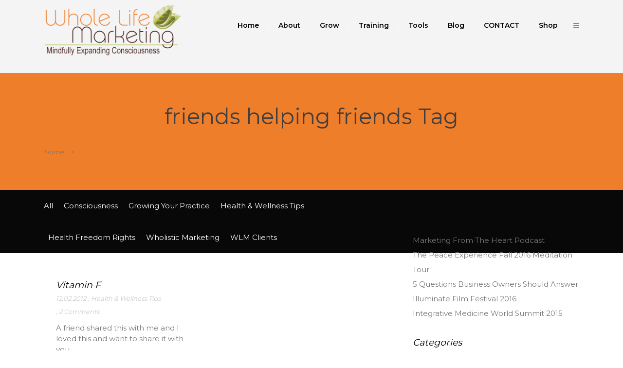

--- FILE ---
content_type: text/html; charset=UTF-8
request_url: https://wholelifemarketing.com/tag/friends-helping-friends/
body_size: 12062
content:
<!DOCTYPE html>
<html lang="en-US">
<head>
	<meta charset="UTF-8" />
		<meta name=viewport content="width=device-width,initial-scale=1,user-scalable=no">
		

    
            
            
	<link rel="profile" href="https://gmpg.org/xfn/11" />
	<link rel="pingback" href="https://wholelifemarketing.com/xmlrpc.php" />
	<link rel="shortcut icon" type="image/x-icon" href="https://wholeli1.nextmp.net/wp-content/uploads/2015/08/favicon-32x32.png">
	<link rel="apple-touch-icon" href="https://wholeli1.nextmp.net/wp-content/uploads/2015/08/favicon-32x32.png"/>
	<!--[if gte IE 9]>
		<style type="text/css">
			.gradient {
				 filter: none;
			}
		</style>
	<![endif]-->

	<link href='https://fonts.googleapis.com/css?family=Raleway:300,400,500|Montserrat:200,300,400,600,700,800|Montserrat:200,300,400,600,700,800|Montserrat:200,300,400,600,700,800|Montserrat:200,300,400,600,700,800|Montserrat:200,300,400,600,700,800|Montserrat:200,300,400,600,700,800|Montserrat:200,300,400,600,700,800|Montserrat:200,300,400,600,700,800|Montserrat:200,300,400,600,700,800|Montserrat:200,300,400,600,700,800|Montserrat:200,300,400,600,700,800|Lato:200,300,400,500,600,700,800|Open+Sans:200,300,400,500,600,700,800|Open+Sans:200,300,400,500,600,700,800|Lato:200,300,400,500,600,700,800|Open+Sans:200,300,400,500,600,700,800|Open+Sans:200,300,400,500,600,700,800|Lato:200,300,400,500,600,700,800|Open+Sans:200,300,400,500,600,700,800|Open+Sans:200,300,400,500,600,700,800|Lato:200,300,400,500,600,700,800|Open+Sans:200,300,400,500,600,700,800|Open+Sans:200,300,400,500,600,700,800&subset=latin,latin-ext' rel='stylesheet' type='text/css'>
<meta name='robots' content='noindex, follow' />
<meta name="dlm-version" content="5.0.14">
	<!-- This site is optimized with the Yoast SEO plugin v21.8.1 - https://yoast.com/wordpress/plugins/seo/ -->
	<title>friends helping friends Archives - Whole Life Marketing</title>
	<meta property="og:locale" content="en_US" />
	<meta property="og:type" content="article" />
	<meta property="og:title" content="friends helping friends Archives - Whole Life Marketing" />
	<meta property="og:url" content="https://wholelifemarketing.com/tag/friends-helping-friends/" />
	<meta property="og:site_name" content="Whole Life Marketing" />
	<meta name="twitter:card" content="summary_large_image" />
	<meta name="twitter:site" content="@jennrdickens" />
	<script type="application/ld+json" class="yoast-schema-graph">{"@context":"https://schema.org","@graph":[{"@type":"CollectionPage","@id":"https://wholelifemarketing.com/tag/friends-helping-friends/","url":"https://wholelifemarketing.com/tag/friends-helping-friends/","name":"friends helping friends Archives - Whole Life Marketing","isPartOf":{"@id":"https://wholelifemarketing.com/#website"},"breadcrumb":{"@id":"https://wholelifemarketing.com/tag/friends-helping-friends/#breadcrumb"},"inLanguage":"en-US"},{"@type":"BreadcrumbList","@id":"https://wholelifemarketing.com/tag/friends-helping-friends/#breadcrumb","itemListElement":[{"@type":"ListItem","position":1,"name":"Home","item":"https://wholelifemarketing.com/"},{"@type":"ListItem","position":2,"name":"friends helping friends"}]},{"@type":"WebSite","@id":"https://wholelifemarketing.com/#website","url":"https://wholelifemarketing.com/","name":"Whole Life Marketing","description":"Health and Transformation Marketing","potentialAction":[{"@type":"SearchAction","target":{"@type":"EntryPoint","urlTemplate":"https://wholelifemarketing.com/?s={search_term_string}"},"query-input":"required name=search_term_string"}],"inLanguage":"en-US"}]}</script>
	<!-- / Yoast SEO plugin. -->


<link rel='dns-prefetch' href='//maps.googleapis.com' />
<link rel='dns-prefetch' href='//fonts.googleapis.com' />
<link rel="alternate" type="application/rss+xml" title="Whole Life Marketing &raquo; Feed" href="https://wholelifemarketing.com/feed/" />
<link rel="alternate" type="application/rss+xml" title="Whole Life Marketing &raquo; Comments Feed" href="https://wholelifemarketing.com/comments/feed/" />
<link rel="alternate" type="application/rss+xml" title="Whole Life Marketing &raquo; friends helping friends Tag Feed" href="https://wholelifemarketing.com/tag/friends-helping-friends/feed/" />
		<!-- This site uses the Google Analytics by MonsterInsights plugin v8.18 - Using Analytics tracking - https://www.monsterinsights.com/ -->
		<!-- Note: MonsterInsights is not currently configured on this site. The site owner needs to authenticate with Google Analytics in the MonsterInsights settings panel. -->
					<!-- No tracking code set -->
				<!-- / Google Analytics by MonsterInsights -->
		<script type="text/javascript">
window._wpemojiSettings = {"baseUrl":"https:\/\/s.w.org\/images\/core\/emoji\/14.0.0\/72x72\/","ext":".png","svgUrl":"https:\/\/s.w.org\/images\/core\/emoji\/14.0.0\/svg\/","svgExt":".svg","source":{"concatemoji":"https:\/\/wholelifemarketing.com\/wp-includes\/js\/wp-emoji-release.min.js?ver=efefd407b275d0acdc8a9d814916853f"}};
/*! This file is auto-generated */
!function(e,a,t){var n,r,o,i=a.createElement("canvas"),p=i.getContext&&i.getContext("2d");function s(e,t){p.clearRect(0,0,i.width,i.height),p.fillText(e,0,0);e=i.toDataURL();return p.clearRect(0,0,i.width,i.height),p.fillText(t,0,0),e===i.toDataURL()}function c(e){var t=a.createElement("script");t.src=e,t.defer=t.type="text/javascript",a.getElementsByTagName("head")[0].appendChild(t)}for(o=Array("flag","emoji"),t.supports={everything:!0,everythingExceptFlag:!0},r=0;r<o.length;r++)t.supports[o[r]]=function(e){if(p&&p.fillText)switch(p.textBaseline="top",p.font="600 32px Arial",e){case"flag":return s("\ud83c\udff3\ufe0f\u200d\u26a7\ufe0f","\ud83c\udff3\ufe0f\u200b\u26a7\ufe0f")?!1:!s("\ud83c\uddfa\ud83c\uddf3","\ud83c\uddfa\u200b\ud83c\uddf3")&&!s("\ud83c\udff4\udb40\udc67\udb40\udc62\udb40\udc65\udb40\udc6e\udb40\udc67\udb40\udc7f","\ud83c\udff4\u200b\udb40\udc67\u200b\udb40\udc62\u200b\udb40\udc65\u200b\udb40\udc6e\u200b\udb40\udc67\u200b\udb40\udc7f");case"emoji":return!s("\ud83e\udef1\ud83c\udffb\u200d\ud83e\udef2\ud83c\udfff","\ud83e\udef1\ud83c\udffb\u200b\ud83e\udef2\ud83c\udfff")}return!1}(o[r]),t.supports.everything=t.supports.everything&&t.supports[o[r]],"flag"!==o[r]&&(t.supports.everythingExceptFlag=t.supports.everythingExceptFlag&&t.supports[o[r]]);t.supports.everythingExceptFlag=t.supports.everythingExceptFlag&&!t.supports.flag,t.DOMReady=!1,t.readyCallback=function(){t.DOMReady=!0},t.supports.everything||(n=function(){t.readyCallback()},a.addEventListener?(a.addEventListener("DOMContentLoaded",n,!1),e.addEventListener("load",n,!1)):(e.attachEvent("onload",n),a.attachEvent("onreadystatechange",function(){"complete"===a.readyState&&t.readyCallback()})),(e=t.source||{}).concatemoji?c(e.concatemoji):e.wpemoji&&e.twemoji&&(c(e.twemoji),c(e.wpemoji)))}(window,document,window._wpemojiSettings);
</script>
<style type="text/css">
img.wp-smiley,
img.emoji {
	display: inline !important;
	border: none !important;
	box-shadow: none !important;
	height: 1em !important;
	width: 1em !important;
	margin: 0 0.07em !important;
	vertical-align: -0.1em !important;
	background: none !important;
	padding: 0 !important;
}
</style>
	<link rel='stylesheet' id='wp-block-library-css' href='https://wholelifemarketing.com/wp-includes/css/dist/block-library/style.min.css?ver=efefd407b275d0acdc8a9d814916853f' type='text/css' media='all' />
<link rel='stylesheet' id='classic-theme-styles-css' href='https://wholelifemarketing.com/wp-includes/css/classic-themes.min.css?ver=efefd407b275d0acdc8a9d814916853f' type='text/css' media='all' />
<style id='global-styles-inline-css' type='text/css'>
body{--wp--preset--color--black: #000000;--wp--preset--color--cyan-bluish-gray: #abb8c3;--wp--preset--color--white: #ffffff;--wp--preset--color--pale-pink: #f78da7;--wp--preset--color--vivid-red: #cf2e2e;--wp--preset--color--luminous-vivid-orange: #ff6900;--wp--preset--color--luminous-vivid-amber: #fcb900;--wp--preset--color--light-green-cyan: #7bdcb5;--wp--preset--color--vivid-green-cyan: #00d084;--wp--preset--color--pale-cyan-blue: #8ed1fc;--wp--preset--color--vivid-cyan-blue: #0693e3;--wp--preset--color--vivid-purple: #9b51e0;--wp--preset--gradient--vivid-cyan-blue-to-vivid-purple: linear-gradient(135deg,rgba(6,147,227,1) 0%,rgb(155,81,224) 100%);--wp--preset--gradient--light-green-cyan-to-vivid-green-cyan: linear-gradient(135deg,rgb(122,220,180) 0%,rgb(0,208,130) 100%);--wp--preset--gradient--luminous-vivid-amber-to-luminous-vivid-orange: linear-gradient(135deg,rgba(252,185,0,1) 0%,rgba(255,105,0,1) 100%);--wp--preset--gradient--luminous-vivid-orange-to-vivid-red: linear-gradient(135deg,rgba(255,105,0,1) 0%,rgb(207,46,46) 100%);--wp--preset--gradient--very-light-gray-to-cyan-bluish-gray: linear-gradient(135deg,rgb(238,238,238) 0%,rgb(169,184,195) 100%);--wp--preset--gradient--cool-to-warm-spectrum: linear-gradient(135deg,rgb(74,234,220) 0%,rgb(151,120,209) 20%,rgb(207,42,186) 40%,rgb(238,44,130) 60%,rgb(251,105,98) 80%,rgb(254,248,76) 100%);--wp--preset--gradient--blush-light-purple: linear-gradient(135deg,rgb(255,206,236) 0%,rgb(152,150,240) 100%);--wp--preset--gradient--blush-bordeaux: linear-gradient(135deg,rgb(254,205,165) 0%,rgb(254,45,45) 50%,rgb(107,0,62) 100%);--wp--preset--gradient--luminous-dusk: linear-gradient(135deg,rgb(255,203,112) 0%,rgb(199,81,192) 50%,rgb(65,88,208) 100%);--wp--preset--gradient--pale-ocean: linear-gradient(135deg,rgb(255,245,203) 0%,rgb(182,227,212) 50%,rgb(51,167,181) 100%);--wp--preset--gradient--electric-grass: linear-gradient(135deg,rgb(202,248,128) 0%,rgb(113,206,126) 100%);--wp--preset--gradient--midnight: linear-gradient(135deg,rgb(2,3,129) 0%,rgb(40,116,252) 100%);--wp--preset--duotone--dark-grayscale: url('#wp-duotone-dark-grayscale');--wp--preset--duotone--grayscale: url('#wp-duotone-grayscale');--wp--preset--duotone--purple-yellow: url('#wp-duotone-purple-yellow');--wp--preset--duotone--blue-red: url('#wp-duotone-blue-red');--wp--preset--duotone--midnight: url('#wp-duotone-midnight');--wp--preset--duotone--magenta-yellow: url('#wp-duotone-magenta-yellow');--wp--preset--duotone--purple-green: url('#wp-duotone-purple-green');--wp--preset--duotone--blue-orange: url('#wp-duotone-blue-orange');--wp--preset--font-size--small: 13px;--wp--preset--font-size--medium: 20px;--wp--preset--font-size--large: 36px;--wp--preset--font-size--x-large: 42px;--wp--preset--spacing--20: 0.44rem;--wp--preset--spacing--30: 0.67rem;--wp--preset--spacing--40: 1rem;--wp--preset--spacing--50: 1.5rem;--wp--preset--spacing--60: 2.25rem;--wp--preset--spacing--70: 3.38rem;--wp--preset--spacing--80: 5.06rem;--wp--preset--shadow--natural: 6px 6px 9px rgba(0, 0, 0, 0.2);--wp--preset--shadow--deep: 12px 12px 50px rgba(0, 0, 0, 0.4);--wp--preset--shadow--sharp: 6px 6px 0px rgba(0, 0, 0, 0.2);--wp--preset--shadow--outlined: 6px 6px 0px -3px rgba(255, 255, 255, 1), 6px 6px rgba(0, 0, 0, 1);--wp--preset--shadow--crisp: 6px 6px 0px rgba(0, 0, 0, 1);}:where(.is-layout-flex){gap: 0.5em;}body .is-layout-flow > .alignleft{float: left;margin-inline-start: 0;margin-inline-end: 2em;}body .is-layout-flow > .alignright{float: right;margin-inline-start: 2em;margin-inline-end: 0;}body .is-layout-flow > .aligncenter{margin-left: auto !important;margin-right: auto !important;}body .is-layout-constrained > .alignleft{float: left;margin-inline-start: 0;margin-inline-end: 2em;}body .is-layout-constrained > .alignright{float: right;margin-inline-start: 2em;margin-inline-end: 0;}body .is-layout-constrained > .aligncenter{margin-left: auto !important;margin-right: auto !important;}body .is-layout-constrained > :where(:not(.alignleft):not(.alignright):not(.alignfull)){max-width: var(--wp--style--global--content-size);margin-left: auto !important;margin-right: auto !important;}body .is-layout-constrained > .alignwide{max-width: var(--wp--style--global--wide-size);}body .is-layout-flex{display: flex;}body .is-layout-flex{flex-wrap: wrap;align-items: center;}body .is-layout-flex > *{margin: 0;}:where(.wp-block-columns.is-layout-flex){gap: 2em;}.has-black-color{color: var(--wp--preset--color--black) !important;}.has-cyan-bluish-gray-color{color: var(--wp--preset--color--cyan-bluish-gray) !important;}.has-white-color{color: var(--wp--preset--color--white) !important;}.has-pale-pink-color{color: var(--wp--preset--color--pale-pink) !important;}.has-vivid-red-color{color: var(--wp--preset--color--vivid-red) !important;}.has-luminous-vivid-orange-color{color: var(--wp--preset--color--luminous-vivid-orange) !important;}.has-luminous-vivid-amber-color{color: var(--wp--preset--color--luminous-vivid-amber) !important;}.has-light-green-cyan-color{color: var(--wp--preset--color--light-green-cyan) !important;}.has-vivid-green-cyan-color{color: var(--wp--preset--color--vivid-green-cyan) !important;}.has-pale-cyan-blue-color{color: var(--wp--preset--color--pale-cyan-blue) !important;}.has-vivid-cyan-blue-color{color: var(--wp--preset--color--vivid-cyan-blue) !important;}.has-vivid-purple-color{color: var(--wp--preset--color--vivid-purple) !important;}.has-black-background-color{background-color: var(--wp--preset--color--black) !important;}.has-cyan-bluish-gray-background-color{background-color: var(--wp--preset--color--cyan-bluish-gray) !important;}.has-white-background-color{background-color: var(--wp--preset--color--white) !important;}.has-pale-pink-background-color{background-color: var(--wp--preset--color--pale-pink) !important;}.has-vivid-red-background-color{background-color: var(--wp--preset--color--vivid-red) !important;}.has-luminous-vivid-orange-background-color{background-color: var(--wp--preset--color--luminous-vivid-orange) !important;}.has-luminous-vivid-amber-background-color{background-color: var(--wp--preset--color--luminous-vivid-amber) !important;}.has-light-green-cyan-background-color{background-color: var(--wp--preset--color--light-green-cyan) !important;}.has-vivid-green-cyan-background-color{background-color: var(--wp--preset--color--vivid-green-cyan) !important;}.has-pale-cyan-blue-background-color{background-color: var(--wp--preset--color--pale-cyan-blue) !important;}.has-vivid-cyan-blue-background-color{background-color: var(--wp--preset--color--vivid-cyan-blue) !important;}.has-vivid-purple-background-color{background-color: var(--wp--preset--color--vivid-purple) !important;}.has-black-border-color{border-color: var(--wp--preset--color--black) !important;}.has-cyan-bluish-gray-border-color{border-color: var(--wp--preset--color--cyan-bluish-gray) !important;}.has-white-border-color{border-color: var(--wp--preset--color--white) !important;}.has-pale-pink-border-color{border-color: var(--wp--preset--color--pale-pink) !important;}.has-vivid-red-border-color{border-color: var(--wp--preset--color--vivid-red) !important;}.has-luminous-vivid-orange-border-color{border-color: var(--wp--preset--color--luminous-vivid-orange) !important;}.has-luminous-vivid-amber-border-color{border-color: var(--wp--preset--color--luminous-vivid-amber) !important;}.has-light-green-cyan-border-color{border-color: var(--wp--preset--color--light-green-cyan) !important;}.has-vivid-green-cyan-border-color{border-color: var(--wp--preset--color--vivid-green-cyan) !important;}.has-pale-cyan-blue-border-color{border-color: var(--wp--preset--color--pale-cyan-blue) !important;}.has-vivid-cyan-blue-border-color{border-color: var(--wp--preset--color--vivid-cyan-blue) !important;}.has-vivid-purple-border-color{border-color: var(--wp--preset--color--vivid-purple) !important;}.has-vivid-cyan-blue-to-vivid-purple-gradient-background{background: var(--wp--preset--gradient--vivid-cyan-blue-to-vivid-purple) !important;}.has-light-green-cyan-to-vivid-green-cyan-gradient-background{background: var(--wp--preset--gradient--light-green-cyan-to-vivid-green-cyan) !important;}.has-luminous-vivid-amber-to-luminous-vivid-orange-gradient-background{background: var(--wp--preset--gradient--luminous-vivid-amber-to-luminous-vivid-orange) !important;}.has-luminous-vivid-orange-to-vivid-red-gradient-background{background: var(--wp--preset--gradient--luminous-vivid-orange-to-vivid-red) !important;}.has-very-light-gray-to-cyan-bluish-gray-gradient-background{background: var(--wp--preset--gradient--very-light-gray-to-cyan-bluish-gray) !important;}.has-cool-to-warm-spectrum-gradient-background{background: var(--wp--preset--gradient--cool-to-warm-spectrum) !important;}.has-blush-light-purple-gradient-background{background: var(--wp--preset--gradient--blush-light-purple) !important;}.has-blush-bordeaux-gradient-background{background: var(--wp--preset--gradient--blush-bordeaux) !important;}.has-luminous-dusk-gradient-background{background: var(--wp--preset--gradient--luminous-dusk) !important;}.has-pale-ocean-gradient-background{background: var(--wp--preset--gradient--pale-ocean) !important;}.has-electric-grass-gradient-background{background: var(--wp--preset--gradient--electric-grass) !important;}.has-midnight-gradient-background{background: var(--wp--preset--gradient--midnight) !important;}.has-small-font-size{font-size: var(--wp--preset--font-size--small) !important;}.has-medium-font-size{font-size: var(--wp--preset--font-size--medium) !important;}.has-large-font-size{font-size: var(--wp--preset--font-size--large) !important;}.has-x-large-font-size{font-size: var(--wp--preset--font-size--x-large) !important;}
.wp-block-navigation a:where(:not(.wp-element-button)){color: inherit;}
:where(.wp-block-columns.is-layout-flex){gap: 2em;}
.wp-block-pullquote{font-size: 1.5em;line-height: 1.6;}
</style>
<link rel='stylesheet' id='layerslider-css' href='https://wholelifemarketing.com/wp-content/plugins/LayerSlider/static/css/layerslider.css?ver=5.6.9' type='text/css' media='all' />
<link rel='stylesheet' id='ls-google-fonts-css' href='https://fonts.googleapis.com/css?family=Lato:100,300,regular,700,900%7COpen+Sans:300%7CIndie+Flower:regular%7COswald:300,regular,700&#038;subset=latin%2Clatin-ext' type='text/css' media='all' />
<style id='woocommerce-inline-inline-css' type='text/css'>
.woocommerce form .form-row .required { visibility: visible; }
</style>
<link rel='stylesheet' id='default_style-css' href='https://wholelifemarketing.com/wp-content/themes/nouveau/style.css?ver=efefd407b275d0acdc8a9d814916853f' type='text/css' media='all' />
<link rel='stylesheet' id='qode-font-awesome-css' href='https://wholelifemarketing.com/wp-content/themes/nouveau/css/font-awesome/css/font-awesome.min.css?ver=efefd407b275d0acdc8a9d814916853f' type='text/css' media='all' />
<link rel='stylesheet' id='stylesheet-css' href='https://wholelifemarketing.com/wp-content/themes/nouveau/css/stylesheet.min.css?ver=efefd407b275d0acdc8a9d814916853f' type='text/css' media='all' />
<link rel='stylesheet' id='woocommerce-css' href='https://wholelifemarketing.com/wp-content/themes/nouveau/css/woocommerce.min.css?ver=efefd407b275d0acdc8a9d814916853f' type='text/css' media='all' />
<link rel='stylesheet' id='woocommerce_responsive-css' href='https://wholelifemarketing.com/wp-content/themes/nouveau/css/woocommerce_responsive.min.css?ver=efefd407b275d0acdc8a9d814916853f' type='text/css' media='all' />
<link rel='stylesheet' id='mac_stylesheet-css' href='https://wholelifemarketing.com/wp-content/themes/nouveau/css/mac_stylesheet.css?ver=efefd407b275d0acdc8a9d814916853f' type='text/css' media='all' />
<link rel='stylesheet' id='webkit-css' href='https://wholelifemarketing.com/wp-content/themes/nouveau/css/webkit_stylesheet.css?ver=efefd407b275d0acdc8a9d814916853f' type='text/css' media='all' />
<link rel='stylesheet' id='style_dynamic-css' href='https://wholelifemarketing.com/wp-content/themes/nouveau/css/style_dynamic.php?ver=efefd407b275d0acdc8a9d814916853f' type='text/css' media='all' />
<link rel='stylesheet' id='responsive-css' href='https://wholelifemarketing.com/wp-content/themes/nouveau/css/responsive.min.css?ver=efefd407b275d0acdc8a9d814916853f' type='text/css' media='all' />
<link rel='stylesheet' id='js_composer_front-css' href='https://wholelifemarketing.com/wp-content/plugins/js_composer/assets/css/js_composer.min.css?ver=6.4.1' type='text/css' media='all' />
<link rel='stylesheet' id='custom_css-css' href='https://wholelifemarketing.com/wp-content/themes/nouveau/css/custom_css.php?ver=efefd407b275d0acdc8a9d814916853f' type='text/css' media='all' />
<script type='text/javascript' src='https://wholelifemarketing.com/wp-content/plugins/LayerSlider/static/js/greensock.js?ver=1.11.8' id='greensock-js'></script>
<script type='text/javascript' src='https://wholelifemarketing.com/wp-includes/js/jquery/jquery.min.js?ver=3.6.4' id='jquery-core-js'></script>
<script type='text/javascript' src='https://wholelifemarketing.com/wp-includes/js/jquery/jquery-migrate.min.js?ver=3.4.0' id='jquery-migrate-js'></script>
<script type='text/javascript' id='layerslider-js-extra'>
/* <![CDATA[ */
var LS_Meta = {"v":"5.6.9"};
/* ]]> */
</script>
<script type='text/javascript' src='https://wholelifemarketing.com/wp-content/plugins/LayerSlider/static/js/layerslider.kreaturamedia.jquery.js?ver=5.6.9' id='layerslider-js'></script>
<script type='text/javascript' src='https://wholelifemarketing.com/wp-content/plugins/LayerSlider/static/js/layerslider.transitions.js?ver=5.6.9' id='layerslider-transitions-js'></script>
<script type='text/javascript' src='https://wholelifemarketing.com/wp-content/plugins/woocommerce/assets/js/jquery-blockui/jquery.blockUI.min.js?ver=2.7.0-wc.8.2.4' id='jquery-blockui-js'></script>
<script type='text/javascript' id='wc-add-to-cart-js-extra'>
/* <![CDATA[ */
var wc_add_to_cart_params = {"ajax_url":"\/wp-admin\/admin-ajax.php","wc_ajax_url":"\/?wc-ajax=%%endpoint%%","i18n_view_cart":"View cart","cart_url":"https:\/\/wholelifemarketing.com\/cart\/","is_cart":"","cart_redirect_after_add":"no"};
/* ]]> */
</script>
<script type='text/javascript' src='https://wholelifemarketing.com/wp-content/plugins/woocommerce/assets/js/frontend/add-to-cart.min.js?ver=8.2.4' id='wc-add-to-cart-js'></script>
<script type='text/javascript' src='https://wholelifemarketing.com/wp-content/plugins/js_composer/assets/js/vendors/woocommerce-add-to-cart.js?ver=6.4.1' id='vc_woocommerce-add-to-cart-js-js'></script>
<meta name="generator" content="Powered by LayerSlider 5.6.9 - Multi-Purpose, Responsive, Parallax, Mobile-Friendly Slider Plugin for WordPress." />
<!-- LayerSlider updates and docs at: https://kreaturamedia.com/layerslider-responsive-wordpress-slider-plugin/ -->
<link rel="https://api.w.org/" href="https://wholelifemarketing.com/wp-json/" /><link rel="alternate" type="application/json" href="https://wholelifemarketing.com/wp-json/wp/v2/tags/98" /><link rel="EditURI" type="application/rsd+xml" title="RSD" href="https://wholelifemarketing.com/xmlrpc.php?rsd" />
<link rel="wlwmanifest" type="application/wlwmanifest+xml" href="https://wholelifemarketing.com/wp-includes/wlwmanifest.xml" />

	<noscript><style>.woocommerce-product-gallery{ opacity: 1 !important; }</style></noscript>
	<meta name="generator" content="Powered by WPBakery Page Builder - drag and drop page builder for WordPress."/>
		<style type="text/css" id="wp-custom-css">
			ul.ht-social-media-list.clearfix li:nth-child(3n+3) {display: none;}		</style>
		<noscript><style> .wpb_animate_when_almost_visible { opacity: 1; }</style></noscript>	<script type="text/javascript"> //<![CDATA[ 
var tlJsHost = ((window.location.protocol == "https:") ? "https://secure.comodo.com/" : "http://www.trustlogo.com/");
document.write(unescape("%3Cscript src='" + tlJsHost + "trustlogo/javascript/trustlogo.js' type='text/javascript'%3E%3C/script%3E"));
//]]>
</script>
</head>

<body class="archive tag tag-friends-helping-friends tag-98 theme-nouveau woocommerce-no-js  wpb-js-composer js-comp-ver-6.4.1 vc_responsive">
                <div class="ajax_loader"><div class="ajax_loader_1"><div class="spinner"><div class="bounce1"></div><div class="bounce2"></div><div class="bounce3"></div></div></div></div>
    
				<section class="side_menu right">
			<div class="side_menu_title">
							</div>
			
		<div id="recent-posts-10" class="widget widget_recent_entries posts_holder">
		<h4>Latest From Our Blog</h4>
		<ul>
											<li>
					<a href="https://wholelifemarketing.com/2021/07/08/marketing-from-the-heart-podcast/">Marketing From The Heart Podcast</a>
									</li>
											<li>
					<a href="https://wholelifemarketing.com/2016/10/06/the-peace-experience-fall-2016-meditation-tour/">The Peace Experience Fall 2016 Meditation Tour</a>
									</li>
											<li>
					<a href="https://wholelifemarketing.com/2016/08/24/5-questions-business-owners-should-answer/">5 Questions Business Owners Should Answer</a>
									</li>
											<li>
					<a href="https://wholelifemarketing.com/2016/06/21/illuminate-film-festival/">Illuminate Film Festival 2016</a>
									</li>
											<li>
					<a href="https://wholelifemarketing.com/2015/08/31/integrative-medicine-world-summit-2015/">Integrative Medicine World Summit 2015</a>
									</li>
					</ul>

		</div><div id="text-8" class="widget widget_text posts_holder">			<div class="textwidget"><span class='q_social_icon_holder'><a href='http://www.facebook.com/WLMarketing' target='_blank' rel="noopener"><span class='fa-stack fa-2x square_social' style='background-color: #1b1b1b;'><i class='fa fa-facebook' style=''></i></span><span class='fa-stack fa-2x square_social social_share_hover facebook' style=''><i class='fa fa-facebook' style=''></i></span></a></span>

<span class='q_social_icon_holder'><a href='https://www.linkedin.com/in/jenniferrdickens' target='_blank' rel="noopener"><span class='fa-stack fa-2x square_social' style='background-color: #1b1b1b;'><i class='fa fa-linkedin' style=''></i></span><span class='fa-stack fa-2x square_social social_share_hover linkedin' style=''><i class='fa fa-linkedin' style=''></i></span></a></span>
</div>
		</div>		</section>
		<div class="wrapper">
	<div class="wrapper_inner">
	<!-- Google Analytics start -->
		<!-- Google Analytics end -->
	
<header class="page_header   fixed  light ">
	<div class="header_inner clearfix">
	
		<div class="header_top_bottom_holder">
		<div class="header_bottom clearfix" style='' >
						<div class="container">
					<div class="container_inner clearfix">
								<div class="header_inner_left">
						<div class="mobile_menu_button"><span><i class="fa fa-bars"></i></span></div>
						<div class="logo_wrapper">
														<div class="q_logo"><a href="https://wholelifemarketing.com/"><img class="normal" src="https://wholelifemarketing.com/wp-content/uploads/2012/02/WLM-web-banner-logo-300x112.png" alt="Logo"/><img class="light" src="/wp-content/uploads/2015/07/WLM-logo-transparent.png" alt="Logo"/><img class="dark" src="https://wholelifemarketing.com/wp-content/uploads/2019/05/WLM-logo-redraw-2011-1.png" alt="Logo"/><img class="sticky" src="https://wholelifemarketing.com/wp-content/uploads/2012/02/WLM-web-banner-logo.png" alt="Logo"/></a></div>
							
						</div>
                        					</div>
																		<div class="header_inner_right">
                                <div class="side_menu_button_wrapper right">
                                    <div class="side_menu_button">
                                                                                                                                                                                                                                                    <a class="side_menu_button_link" href="javascript:void(0)">
                                                <i class="fa fa-bars"></i>
                                            </a>                                    </div>
                                </div>
							</div>
												<nav class="main_menu drop_down right dropdown_animation">
						<ul id="menu-main-menu" class=""><li id="nav-menu-item-1072" class="menu-item menu-item-type-custom menu-item-object-custom menu-item-home  narrow"><a href="https://wholelifemarketing.com" class=""><i class="menu_icon fa blank"></i><span>Home</span><span class="line"></span></a></li>
<li id="nav-menu-item-17419" class="menu-item menu-item-type-post_type menu-item-object-page menu-item-has-children  has_sub narrow"><a href="https://wholelifemarketing.com/about-us/" class=""><i class="menu_icon fa blank"></i><span>About</span><span class="line"></span></a>
<div class="second bellow_header"><div class="inner"><div class="inner_arrow"></div><ul>
	<li id="nav-menu-item-1065" class="menu-item menu-item-type-post_type menu-item-object-page "><a href="https://wholelifemarketing.com/about/what-makes-us-different/" class=""><i class="menu_icon fa blank"></i><span>WHAT MAKES US DIFFERENT?</span><span class="line"></span></a></li>
	<li id="nav-menu-item-17633" class="menu-item menu-item-type-post_type menu-item-object-page "><a href="https://wholelifemarketing.com/clients-2/" class=""><i class="menu_icon fa blank"></i><span>CLIENTS</span><span class="line"></span></a></li>
	<li id="nav-menu-item-17874" class="menu-item menu-item-type-post_type menu-item-object-page "><a href="https://wholelifemarketing.com/portfolio/" class=""><i class="menu_icon fa blank"></i><span>PORTFOLIO</span><span class="line"></span></a></li>
	<li id="nav-menu-item-17635" class="menu-item menu-item-type-post_type menu-item-object-page "><a href="https://wholelifemarketing.com/clients-2/testimonials/" class=""><i class="menu_icon fa blank"></i><span>TESTIMONIALS</span><span class="line"></span></a></li>
</ul></div></div>
</li>
<li id="nav-menu-item-1073" class="menu-item menu-item-type-post_type menu-item-object-page menu-item-has-children  has_sub narrow"><a href="https://wholelifemarketing.com/grow/" class=""><i class="menu_icon fa blank"></i><span>Grow</span><span class="line"></span></a>
<div class="second bellow_header"><div class="inner"><div class="inner_arrow"></div><ul>
	<li id="nav-menu-item-18236" class="menu-item menu-item-type-post_type menu-item-object-page "><a href="https://wholelifemarketing.com/grow/conscious-business-coaching/" class=""><i class="menu_icon fa blank"></i><span>CONSCIOUS BUSINESS COACHING</span><span class="line"></span></a></li>
	<li id="nav-menu-item-1075" class="menu-item menu-item-type-post_type menu-item-object-page "><a href="https://wholelifemarketing.com/grow/strategy-consulting/" class=""><i class="menu_icon fa blank"></i><span>STRATEGY &#038; CONSULTING</span><span class="line"></span></a></li>
	<li id="nav-menu-item-1081" class="menu-item menu-item-type-post_type menu-item-object-page "><a href="https://wholelifemarketing.com/grow/branding/" class=""><i class="menu_icon fa blank"></i><span>BRANDING</span><span class="line"></span></a></li>
	<li id="nav-menu-item-1077" class="menu-item menu-item-type-post_type menu-item-object-page "><a href="https://wholelifemarketing.com/grow/creative-marketing/" class=""><i class="menu_icon fa blank"></i><span>CREATIVE MARKETING</span><span class="line"></span></a></li>
	<li id="nav-menu-item-1078" class="menu-item menu-item-type-post_type menu-item-object-page menu-item-has-children sub"><a href="https://wholelifemarketing.com/grow/digital-marketing/" class=""><i class="menu_icon fa blank"></i><span>DIGITAL</span><span class="line"></span><i class="q_menu_arrow fa fa-angle-right"></i></a>
	<ul>
		<li id="nav-menu-item-18023" class="menu-item menu-item-type-post_type menu-item-object-page "><a href="https://wholelifemarketing.com/grow/digital-marketing/pay-per-click-audits/" class=""><i class="menu_icon fa blank"></i><span>PAY PER CLICK AUDITS</span><span class="line"></span></a></li>
		<li id="nav-menu-item-18037" class="menu-item menu-item-type-post_type menu-item-object-page "><a href="https://wholelifemarketing.com/pay-per-click-management-rates/" class=""><i class="menu_icon fa blank"></i><span>PPC Management Rates</span><span class="line"></span></a></li>
	</ul>
</li>
	<li id="nav-menu-item-1080" class="menu-item menu-item-type-post_type menu-item-object-page "><a href="https://wholelifemarketing.com/grow/search-engine-optimized-website-design/" class=""><i class="menu_icon fa blank"></i><span>SEO WEBSITE DESIGN</span><span class="line"></span></a></li>
	<li id="nav-menu-item-1079" class="menu-item menu-item-type-post_type menu-item-object-page "><a href="https://wholelifemarketing.com/grow/search-engine-optimization/" class=""><i class="menu_icon fa blank"></i><span>SEARCH ENGINE OPTIMIZATION (SEO) SERVICES</span><span class="line"></span></a></li>
	<li id="nav-menu-item-1082" class="menu-item menu-item-type-post_type menu-item-object-page menu-item-has-children sub"><a href="https://wholelifemarketing.com/grow/event-marketing/" class=""><i class="menu_icon fa blank"></i><span>EVENT MARKETING</span><span class="line"></span><i class="q_menu_arrow fa fa-angle-right"></i></a>
	<ul>
		<li id="nav-menu-item-18501" class="menu-item menu-item-type-post_type menu-item-object-page "><a href="https://wholelifemarketing.com/?page_id=18470" class=""><i class="menu_icon fa blank"></i><span>2020 LIVE LIFE WITH HEART</span><span class="line"></span></a></li>
	</ul>
</li>
</ul></div></div>
</li>
<li id="nav-menu-item-1083" class="menu-item menu-item-type-post_type menu-item-object-page menu-item-has-children  has_sub narrow"><a href="https://wholelifemarketing.com/training/" class=""><i class="menu_icon fa blank"></i><span>Training</span><span class="line"></span></a>
<div class="second bellow_header"><div class="inner"><div class="inner_arrow"></div><ul>
	<li id="nav-menu-item-18649" class="menu-item menu-item-type-post_type menu-item-object-page "><a href="https://wholelifemarketing.com/training/stress-and-wellbeing-assessment/" class=""><i class="menu_icon fa blank"></i><span>STRESS &#038; WELLBEING ASSESSMENT</span><span class="line"></span></a></li>
	<li id="nav-menu-item-18579" class="menu-item menu-item-type-post_type menu-item-object-page "><a href="https://wholelifemarketing.com/training/stress-management-during-uncertain-times/" class=""><i class="menu_icon fa blank"></i><span>STRESS MANAGEMENT &#038; RESILIENCE TRAINING</span><span class="line"></span></a></li>
	<li id="nav-menu-item-18530" class="menu-item menu-item-type-post_type menu-item-object-page "><a href="https://wholelifemarketing.com/training/the-heartmath-experience/" class=""><i class="menu_icon fa blank"></i><span>THE HEARTMATH EXPERIENCE</span><span class="line"></span></a></li>
	<li id="nav-menu-item-18145" class="menu-item menu-item-type-post_type menu-item-object-page "><a href="https://wholelifemarketing.com/facebook-masterclass/" class=""><i class="menu_icon fa blank"></i><span>FACEBOOK GROWTH HACKING MASTERCLASS</span><span class="line"></span></a></li>
</ul></div></div>
</li>
<li id="nav-menu-item-1084" class="menu-item menu-item-type-post_type menu-item-object-page menu-item-has-children  has_sub narrow"><a href="https://wholelifemarketing.com/tools/" class=""><i class="menu_icon fa blank"></i><span>Tools</span><span class="line"></span></a>
<div class="second bellow_header"><div class="inner"><div class="inner_arrow"></div><ul>
	<li id="nav-menu-item-18617" class="menu-item menu-item-type-post_type menu-item-object-page "><a href="https://wholelifemarketing.com/grow/state-of-ease/" class=""><i class="menu_icon fa blank"></i><span>THE STATE OF EASE e-BOOK</span><span class="line"></span></a></li>
</ul></div></div>
</li>
<li id="nav-menu-item-17738" class="menu-item menu-item-type-post_type menu-item-object-page  narrow"><a href="https://wholelifemarketing.com/blog-2/" class=""><i class="menu_icon fa blank"></i><span>Blog</span><span class="line"></span></a></li>
<li id="nav-menu-item-17737" class="menu-item menu-item-type-post_type menu-item-object-page  narrow"><a href="https://wholelifemarketing.com/contact/" class=""><i class="menu_icon fa blank"></i><span>CONTACT</span><span class="line"></span></a></li>
<li id="nav-menu-item-18581" class="menu-item menu-item-type-post_type menu-item-object-page  narrow"><a href="https://wholelifemarketing.com/shop/" class=""><i class="menu_icon fa blank"></i><span>Shop</span><span class="line"></span></a></li>
</ul>						</nav>
																
								</div>
				</div>
				</div>
				<nav class="mobile_menu">
						<ul id="menu-main-menu-1" class=""><li id="mobile-menu-item-1072" class="menu-item menu-item-type-custom menu-item-object-custom menu-item-home "><a href="https://wholelifemarketing.com" class=""><span>Home</span></a><span class="mobile_arrow"><i class="fa fa-angle-right"></i><i class="fa fa-angle-down"></i></span></li>
<li id="mobile-menu-item-17419" class="menu-item menu-item-type-post_type menu-item-object-page menu-item-has-children  has_sub"><a href="https://wholelifemarketing.com/about-us/" class=""><span>About</span></a><span class="mobile_arrow"><i class="fa fa-angle-right"></i><i class="fa fa-angle-down"></i></span>
<ul class="sub_menu">
	<li id="mobile-menu-item-1065" class="menu-item menu-item-type-post_type menu-item-object-page "><a href="https://wholelifemarketing.com/about/what-makes-us-different/" class=""><span>WHAT MAKES US DIFFERENT?</span></a><span class="mobile_arrow"><i class="fa fa-angle-right"></i><i class="fa fa-angle-down"></i></span></li>
	<li id="mobile-menu-item-17633" class="menu-item menu-item-type-post_type menu-item-object-page "><a href="https://wholelifemarketing.com/clients-2/" class=""><span>CLIENTS</span></a><span class="mobile_arrow"><i class="fa fa-angle-right"></i><i class="fa fa-angle-down"></i></span></li>
	<li id="mobile-menu-item-17874" class="menu-item menu-item-type-post_type menu-item-object-page "><a href="https://wholelifemarketing.com/portfolio/" class=""><span>PORTFOLIO</span></a><span class="mobile_arrow"><i class="fa fa-angle-right"></i><i class="fa fa-angle-down"></i></span></li>
	<li id="mobile-menu-item-17635" class="menu-item menu-item-type-post_type menu-item-object-page "><a href="https://wholelifemarketing.com/clients-2/testimonials/" class=""><span>TESTIMONIALS</span></a><span class="mobile_arrow"><i class="fa fa-angle-right"></i><i class="fa fa-angle-down"></i></span></li>
</ul>
</li>
<li id="mobile-menu-item-1073" class="menu-item menu-item-type-post_type menu-item-object-page menu-item-has-children  has_sub"><a href="https://wholelifemarketing.com/grow/" class=""><span>Grow</span></a><span class="mobile_arrow"><i class="fa fa-angle-right"></i><i class="fa fa-angle-down"></i></span>
<ul class="sub_menu">
	<li id="mobile-menu-item-18236" class="menu-item menu-item-type-post_type menu-item-object-page "><a href="https://wholelifemarketing.com/grow/conscious-business-coaching/" class=""><span>CONSCIOUS BUSINESS COACHING</span></a><span class="mobile_arrow"><i class="fa fa-angle-right"></i><i class="fa fa-angle-down"></i></span></li>
	<li id="mobile-menu-item-1075" class="menu-item menu-item-type-post_type menu-item-object-page "><a href="https://wholelifemarketing.com/grow/strategy-consulting/" class=""><span>STRATEGY &#038; CONSULTING</span></a><span class="mobile_arrow"><i class="fa fa-angle-right"></i><i class="fa fa-angle-down"></i></span></li>
	<li id="mobile-menu-item-1081" class="menu-item menu-item-type-post_type menu-item-object-page "><a href="https://wholelifemarketing.com/grow/branding/" class=""><span>BRANDING</span></a><span class="mobile_arrow"><i class="fa fa-angle-right"></i><i class="fa fa-angle-down"></i></span></li>
	<li id="mobile-menu-item-1077" class="menu-item menu-item-type-post_type menu-item-object-page "><a href="https://wholelifemarketing.com/grow/creative-marketing/" class=""><span>CREATIVE MARKETING</span></a><span class="mobile_arrow"><i class="fa fa-angle-right"></i><i class="fa fa-angle-down"></i></span></li>
	<li id="mobile-menu-item-1078" class="menu-item menu-item-type-post_type menu-item-object-page menu-item-has-children  has_sub"><a href="https://wholelifemarketing.com/grow/digital-marketing/" class=""><span>DIGITAL</span></a><span class="mobile_arrow"><i class="fa fa-angle-right"></i><i class="fa fa-angle-down"></i></span>
	<ul class="sub_menu">
		<li id="mobile-menu-item-18023" class="menu-item menu-item-type-post_type menu-item-object-page "><a href="https://wholelifemarketing.com/grow/digital-marketing/pay-per-click-audits/" class=""><span>PAY PER CLICK AUDITS</span></a><span class="mobile_arrow"><i class="fa fa-angle-right"></i><i class="fa fa-angle-down"></i></span></li>
		<li id="mobile-menu-item-18037" class="menu-item menu-item-type-post_type menu-item-object-page "><a href="https://wholelifemarketing.com/pay-per-click-management-rates/" class=""><span>PPC Management Rates</span></a><span class="mobile_arrow"><i class="fa fa-angle-right"></i><i class="fa fa-angle-down"></i></span></li>
	</ul>
</li>
	<li id="mobile-menu-item-1080" class="menu-item menu-item-type-post_type menu-item-object-page "><a href="https://wholelifemarketing.com/grow/search-engine-optimized-website-design/" class=""><span>SEO WEBSITE DESIGN</span></a><span class="mobile_arrow"><i class="fa fa-angle-right"></i><i class="fa fa-angle-down"></i></span></li>
	<li id="mobile-menu-item-1079" class="menu-item menu-item-type-post_type menu-item-object-page "><a href="https://wholelifemarketing.com/grow/search-engine-optimization/" class=""><span>SEARCH ENGINE OPTIMIZATION (SEO) SERVICES</span></a><span class="mobile_arrow"><i class="fa fa-angle-right"></i><i class="fa fa-angle-down"></i></span></li>
	<li id="mobile-menu-item-1082" class="menu-item menu-item-type-post_type menu-item-object-page menu-item-has-children  has_sub"><a href="https://wholelifemarketing.com/grow/event-marketing/" class=""><span>EVENT MARKETING</span></a><span class="mobile_arrow"><i class="fa fa-angle-right"></i><i class="fa fa-angle-down"></i></span>
	<ul class="sub_menu">
		<li id="mobile-menu-item-18501" class="menu-item menu-item-type-post_type menu-item-object-page "><a href="https://wholelifemarketing.com/?page_id=18470" class=""><span>2020 LIVE LIFE WITH HEART</span></a><span class="mobile_arrow"><i class="fa fa-angle-right"></i><i class="fa fa-angle-down"></i></span></li>
	</ul>
</li>
</ul>
</li>
<li id="mobile-menu-item-1083" class="menu-item menu-item-type-post_type menu-item-object-page menu-item-has-children  has_sub"><a href="https://wholelifemarketing.com/training/" class=""><span>Training</span></a><span class="mobile_arrow"><i class="fa fa-angle-right"></i><i class="fa fa-angle-down"></i></span>
<ul class="sub_menu">
	<li id="mobile-menu-item-18649" class="menu-item menu-item-type-post_type menu-item-object-page "><a href="https://wholelifemarketing.com/training/stress-and-wellbeing-assessment/" class=""><span>STRESS &#038; WELLBEING ASSESSMENT</span></a><span class="mobile_arrow"><i class="fa fa-angle-right"></i><i class="fa fa-angle-down"></i></span></li>
	<li id="mobile-menu-item-18579" class="menu-item menu-item-type-post_type menu-item-object-page "><a href="https://wholelifemarketing.com/training/stress-management-during-uncertain-times/" class=""><span>STRESS MANAGEMENT &#038; RESILIENCE TRAINING</span></a><span class="mobile_arrow"><i class="fa fa-angle-right"></i><i class="fa fa-angle-down"></i></span></li>
	<li id="mobile-menu-item-18530" class="menu-item menu-item-type-post_type menu-item-object-page "><a href="https://wholelifemarketing.com/training/the-heartmath-experience/" class=""><span>THE HEARTMATH EXPERIENCE</span></a><span class="mobile_arrow"><i class="fa fa-angle-right"></i><i class="fa fa-angle-down"></i></span></li>
	<li id="mobile-menu-item-18145" class="menu-item menu-item-type-post_type menu-item-object-page "><a href="https://wholelifemarketing.com/facebook-masterclass/" class=""><span>FACEBOOK GROWTH HACKING MASTERCLASS</span></a><span class="mobile_arrow"><i class="fa fa-angle-right"></i><i class="fa fa-angle-down"></i></span></li>
</ul>
</li>
<li id="mobile-menu-item-1084" class="menu-item menu-item-type-post_type menu-item-object-page menu-item-has-children  has_sub"><a href="https://wholelifemarketing.com/tools/" class=""><span>Tools</span></a><span class="mobile_arrow"><i class="fa fa-angle-right"></i><i class="fa fa-angle-down"></i></span>
<ul class="sub_menu">
	<li id="mobile-menu-item-18617" class="menu-item menu-item-type-post_type menu-item-object-page "><a href="https://wholelifemarketing.com/grow/state-of-ease/" class=""><span>THE STATE OF EASE e-BOOK</span></a><span class="mobile_arrow"><i class="fa fa-angle-right"></i><i class="fa fa-angle-down"></i></span></li>
</ul>
</li>
<li id="mobile-menu-item-17738" class="menu-item menu-item-type-post_type menu-item-object-page "><a href="https://wholelifemarketing.com/blog-2/" class=""><span>Blog</span></a><span class="mobile_arrow"><i class="fa fa-angle-right"></i><i class="fa fa-angle-down"></i></span></li>
<li id="mobile-menu-item-17737" class="menu-item menu-item-type-post_type menu-item-object-page "><a href="https://wholelifemarketing.com/contact/" class=""><span>CONTACT</span></a><span class="mobile_arrow"><i class="fa fa-angle-right"></i><i class="fa fa-angle-down"></i></span></li>
<li id="mobile-menu-item-18581" class="menu-item menu-item-type-post_type menu-item-object-page "><a href="https://wholelifemarketing.com/shop/" class=""><span>Shop</span></a><span class="mobile_arrow"><i class="fa fa-angle-right"></i><i class="fa fa-angle-down"></i></span></li>
</ul>					</nav>
	</div>
	</div>
</header>
		<a id='back_to_top' href='#'>
			<span class="fa-stack">
				<i class="fa fa-angle-up " style=""></i>
			</span>
		</a>
	        	<div class="content ">
        <div class="content_inner  " style="">
	
		<div class="title_outer title_without_animation" data-height="240">
		<div class="title title_size_large position_center " style="height:240px;background-color:#EF7E2A;">
			<div class="image not_responsive"></div>
										<div class="title_holder" style="padding-top:0px;height:240px;">
					<div class="container">

                                                    <span class="subtitle" style='top:0px'>
                                <span class="subtitle_inner" style="height:240px;">                            </span></span>
                        
						<div class="container_inner clearfix">
								<div class="title_subtitle_holder" >
																												
										
                                        <h1 style=" "><span>friends helping friends Tag</span></h1>

                                        
                                        										
																																									<div class="breadcrumb"> <div class="breadcrumbs"><div class="breadcrumbs_inner"><a href="https://wholelifemarketing.com">Home</a><span class="delimiter"> > </span><span class="current">Posts tagged "friends helping friends"</span></div></div></div>
																				
																				
																	</div>
						</div>
					</div>
				</div>
					</div>
	</div>

	<div class="container">
		<div class="container_inner clearfix">
							<div class="two_columns_66_33 background_color_sidebar grid2 clearfix">
					<div class="column1">
						<div class="column_inner">

							
	<div class="filter_holder blog_masonry_filter">
		<ul>
			<li class="filter" data-filter="*"><span>All</span></li>
							 <li class="filter" data-filter=".category-consciousness"><span>Consciousness</span></li>
							 <li class="filter" data-filter=".category-growing-your-practice"><span>Growing Your Practice</span></li>
							 <li class="filter" data-filter=".category-health-wellness-tips"><span>Health &amp; Wellness Tips</span></li>
							 <li class="filter" data-filter=".category-health-freedom-rights"><span>Health Freedom Rights</span></li>
							 <li class="filter" data-filter=".category-wholistic-marketing"><span>Wholistic Marketing</span></li>
							 <li class="filter" data-filter=".category-wlm-clients"><span>WLM Clients</span></li>
					</ul>
	</div>

<div class="blog_holder masonry masonry_load_more">
					<article id="post-781" class="post-781 post type-post status-publish format-standard hentry category-health-wellness-tips tag-friends-helping-friends tag-friendship tag-support-of-friends tag-vitamin-friendship">
						<div class="post_text">
				<h4><a href="https://wholelifemarketing.com/2012/02/12/vitamin-f/" target="_self" title="Vitamin F">Vitamin F</a></h4>
				
				<div class="post_info">
					<span class="post_date">12.02.2012</span>
					<span class="post_category">, <a href="https://wholelifemarketing.com/health-wellness-tips/" rel="category tag">Health &amp; Wellness Tips</a></span>
											<span class="post_comments">, <a href="https://wholelifemarketing.com/2012/02/12/vitamin-f/#comments" target="_self">2 Comments</a></span>
									</div>

				<p>

A friend shared this with me and I loved this and want to share it with you...</p>
								<span class="post_read_more">
					<a href="https://wholelifemarketing.com/2012/02/12/vitamin-f/" target="_self">Read More</a>
				</span>
							</div>
		</article>
			</div>
		
						</div>
					</div>
					<div class="column2">

							<div class="column_inner">
		<aside>
							
			<div id="text-2" class="widget widget_text posts_holder">			<div class="textwidget"><div class="separator  transparent center  " style="margin-top:12px;margin-bottom:0px;"></div>
</div>
		</div>
		<div id="recent-posts-8" class="widget widget_recent_entries posts_holder">
		<h4>Recent Posts</h4>
		<ul>
											<li>
					<a href="https://wholelifemarketing.com/2021/07/08/marketing-from-the-heart-podcast/">Marketing From The Heart Podcast</a>
									</li>
											<li>
					<a href="https://wholelifemarketing.com/2016/10/06/the-peace-experience-fall-2016-meditation-tour/">The Peace Experience Fall 2016 Meditation Tour</a>
									</li>
											<li>
					<a href="https://wholelifemarketing.com/2016/08/24/5-questions-business-owners-should-answer/">5 Questions Business Owners Should Answer</a>
									</li>
											<li>
					<a href="https://wholelifemarketing.com/2016/06/21/illuminate-film-festival/">Illuminate Film Festival 2016</a>
									</li>
											<li>
					<a href="https://wholelifemarketing.com/2015/08/31/integrative-medicine-world-summit-2015/">Integrative Medicine World Summit 2015</a>
									</li>
					</ul>

		</div><div id="categories-7" class="widget widget_categories posts_holder"><h4>Categories</h4>
			<ul>
					<li class="cat-item cat-item-305"><a href="https://wholelifemarketing.com/consciousness/">Consciousness</a>
</li>
	<li class="cat-item cat-item-5"><a href="https://wholelifemarketing.com/growing-your-practice/">Growing Your Practice</a>
</li>
	<li class="cat-item cat-item-19"><a href="https://wholelifemarketing.com/health-wellness-tips/">Health &amp; Wellness Tips</a>
</li>
	<li class="cat-item cat-item-25"><a href="https://wholelifemarketing.com/health-freedom-rights/">Health Freedom Rights</a>
</li>
	<li class="cat-item cat-item-83"><a href="https://wholelifemarketing.com/wholistic-marketing/">Wholistic Marketing</a>
</li>
	<li class="cat-item cat-item-62"><a href="https://wholelifemarketing.com/wlm-clients/">WLM Clients</a>
</li>
			</ul>

			</div><div id="tag_cloud-7" class="widget widget_tag_cloud posts_holder"><h4>Tags</h4><div class="tagcloud"><a href="https://wholelifemarketing.com/tag/5-day-health-retreat/" class="tag-cloud-link tag-link-104 tag-link-position-1" style="font-size: 8pt;" aria-label="5 day health retreat (1 item)">5 day health retreat</a>
<a href="https://wholelifemarketing.com/tag/5-day-retreat/" class="tag-cloud-link tag-link-105 tag-link-position-2" style="font-size: 8pt;" aria-label="5 day retreat (1 item)">5 day retreat</a>
<a href="https://wholelifemarketing.com/tag/alternative-medicine-marketing/" class="tag-cloud-link tag-link-12 tag-link-position-3" style="font-size: 22pt;" aria-label="alternative medicine marketing (10 items)">alternative medicine marketing</a>
<a href="https://wholelifemarketing.com/tag/american-health-freedom/" class="tag-cloud-link tag-link-26 tag-link-position-4" style="font-size: 13.675675675676pt;" aria-label="American Health Freedom (3 items)">American Health Freedom</a>
<a href="https://wholelifemarketing.com/tag/bernard-jensen/" class="tag-cloud-link tag-link-37 tag-link-position-5" style="font-size: 11.405405405405pt;" aria-label="Bernard Jensen (2 items)">Bernard Jensen</a>
<a href="https://wholelifemarketing.com/tag/cancer-alternative-therapies/" class="tag-cloud-link tag-link-61 tag-link-position-6" style="font-size: 13.675675675676pt;" aria-label="cancer alternative therapies (3 items)">cancer alternative therapies</a>
<a href="https://wholelifemarketing.com/tag/cancer-control/" class="tag-cloud-link tag-link-60 tag-link-position-7" style="font-size: 11.405405405405pt;" aria-label="cancer control (2 items)">cancer control</a>
<a href="https://wholelifemarketing.com/tag/cleansing/" class="tag-cloud-link tag-link-44 tag-link-position-8" style="font-size: 13.675675675676pt;" aria-label="cleansing (3 items)">cleansing</a>
<a href="https://wholelifemarketing.com/tag/complementary-medicine-marketing/" class="tag-cloud-link tag-link-11 tag-link-position-9" style="font-size: 17.081081081081pt;" aria-label="complementary medicine marketing (5 items)">complementary medicine marketing</a>
<a href="https://wholelifemarketing.com/tag/degenerative-disease-alternative-treatments/" class="tag-cloud-link tag-link-48 tag-link-position-10" style="font-size: 15.567567567568pt;" aria-label="degenerative disease alternative treatments (4 items)">degenerative disease alternative treatments</a>
<a href="https://wholelifemarketing.com/tag/detoxification/" class="tag-cloud-link tag-link-50 tag-link-position-11" style="font-size: 11.405405405405pt;" aria-label="detoxification (2 items)">detoxification</a>
<a href="https://wholelifemarketing.com/tag/dr-levry/" class="tag-cloud-link tag-link-107 tag-link-position-12" style="font-size: 8pt;" aria-label="Dr. Levry (1 item)">Dr. Levry</a>
<a href="https://wholelifemarketing.com/tag/friends-helping-friends/" class="tag-cloud-link tag-link-98 tag-link-position-13" style="font-size: 8pt;" aria-label="friends helping friends (1 item)">friends helping friends</a>
<a href="https://wholelifemarketing.com/tag/gerson-therapy/" class="tag-cloud-link tag-link-49 tag-link-position-14" style="font-size: 11.405405405405pt;" aria-label="Gerson Therapy (2 items)">Gerson Therapy</a>
<a href="https://wholelifemarketing.com/tag/growing-medical-practice/" class="tag-cloud-link tag-link-10 tag-link-position-15" style="font-size: 20.297297297297pt;" aria-label="growing medical practice (8 items)">growing medical practice</a>
<a href="https://wholelifemarketing.com/tag/happy-new-year-2012/" class="tag-cloud-link tag-link-84 tag-link-position-16" style="font-size: 13.675675675676pt;" aria-label="Happy New Year 2012 (3 items)">Happy New Year 2012</a>
<a href="https://wholelifemarketing.com/tag/healing-practitioners-marketing/" class="tag-cloud-link tag-link-13 tag-link-position-17" style="font-size: 13.675675675676pt;" aria-label="healing practitioners marketing (3 items)">healing practitioners marketing</a>
<a href="https://wholelifemarketing.com/tag/health-freedom-rights/" class="tag-cloud-link tag-link-294 tag-link-position-18" style="font-size: 11.405405405405pt;" aria-label="Health Freedom Rights (2 items)">Health Freedom Rights</a>
<a href="https://wholelifemarketing.com/tag/health-marketing/" class="tag-cloud-link tag-link-119 tag-link-position-19" style="font-size: 11.405405405405pt;" aria-label="Health Marketing (2 items)">Health Marketing</a>
<a href="https://wholelifemarketing.com/tag/holistic-marketing/" class="tag-cloud-link tag-link-14 tag-link-position-20" style="font-size: 13.675675675676pt;" aria-label="holistic marketing (3 items)">holistic marketing</a>
<a href="https://wholelifemarketing.com/tag/holistic-medical-marketing/" class="tag-cloud-link tag-link-4 tag-link-position-21" style="font-size: 15.567567567568pt;" aria-label="holistic medical marketing (4 items)">holistic medical marketing</a>
<a href="https://wholelifemarketing.com/tag/holistic-wellness-marketing/" class="tag-cloud-link tag-link-117 tag-link-position-22" style="font-size: 11.405405405405pt;" aria-label="Holistic Wellness Marketing (2 items)">Holistic Wellness Marketing</a>
<a href="https://wholelifemarketing.com/tag/integrative-medicine/" class="tag-cloud-link tag-link-288 tag-link-position-23" style="font-size: 11.405405405405pt;" aria-label="integrative medicine (2 items)">integrative medicine</a>
<a href="https://wholelifemarketing.com/tag/internal-cleansing/" class="tag-cloud-link tag-link-45 tag-link-position-24" style="font-size: 13.675675675676pt;" aria-label="internal cleansing (3 items)">internal cleansing</a>
<a href="https://wholelifemarketing.com/tag/internet-marketing/" class="tag-cloud-link tag-link-32 tag-link-position-25" style="font-size: 15.567567567568pt;" aria-label="internet marketing (4 items)">internet marketing</a>
<a href="https://wholelifemarketing.com/tag/medical-marketing/" class="tag-cloud-link tag-link-9 tag-link-position-26" style="font-size: 11.405405405405pt;" aria-label="medical marketing (2 items)">medical marketing</a>
<a href="https://wholelifemarketing.com/tag/mv-holistic-retreat/" class="tag-cloud-link tag-link-40 tag-link-position-27" style="font-size: 11.405405405405pt;" aria-label="MV Holistic Retreat (2 items)">MV Holistic Retreat</a>
<a href="https://wholelifemarketing.com/tag/naam-yoga-retreat/" class="tag-cloud-link tag-link-106 tag-link-position-28" style="font-size: 8pt;" aria-label="naam yoga retreat (1 item)">naam yoga retreat</a>
<a href="https://wholelifemarketing.com/tag/natural-detox/" class="tag-cloud-link tag-link-41 tag-link-position-29" style="font-size: 11.405405405405pt;" aria-label="Natural Detox (2 items)">Natural Detox</a>
<a href="https://wholelifemarketing.com/tag/public-health-and-safety/" class="tag-cloud-link tag-link-53 tag-link-position-30" style="font-size: 11.405405405405pt;" aria-label="Public Health and Safety (2 items)">Public Health and Safety</a>
<a href="https://wholelifemarketing.com/tag/relaxing-retreat/" class="tag-cloud-link tag-link-110 tag-link-position-31" style="font-size: 8pt;" aria-label="relaxing retreat (1 item)">relaxing retreat</a>
<a href="https://wholelifemarketing.com/tag/search-engine-optimization/" class="tag-cloud-link tag-link-30 tag-link-position-32" style="font-size: 13.675675675676pt;" aria-label="search engine optimization (3 items)">search engine optimization</a>
<a href="https://wholelifemarketing.com/tag/seo/" class="tag-cloud-link tag-link-31 tag-link-position-33" style="font-size: 15.567567567568pt;" aria-label="SEO (4 items)">SEO</a>
<a href="https://wholelifemarketing.com/tag/seo-best-practices/" class="tag-cloud-link tag-link-33 tag-link-position-34" style="font-size: 11.405405405405pt;" aria-label="SEO Best Practices (2 items)">SEO Best Practices</a>
<a href="https://wholelifemarketing.com/tag/seo-consultation/" class="tag-cloud-link tag-link-36 tag-link-position-35" style="font-size: 11.405405405405pt;" aria-label="seo consultation (2 items)">seo consultation</a>
<a href="https://wholelifemarketing.com/tag/shedding-pounds/" class="tag-cloud-link tag-link-43 tag-link-position-36" style="font-size: 13.675675675676pt;" aria-label="shedding pounds (3 items)">shedding pounds</a>
<a href="https://wholelifemarketing.com/tag/summer-retreat/" class="tag-cloud-link tag-link-111 tag-link-position-37" style="font-size: 8pt;" aria-label="summer retreat (1 item)">summer retreat</a>
<a href="https://wholelifemarketing.com/tag/support-of-friends/" class="tag-cloud-link tag-link-99 tag-link-position-38" style="font-size: 8pt;" aria-label="support of friends (1 item)">support of friends</a>
<a href="https://wholelifemarketing.com/tag/viral-marketing/" class="tag-cloud-link tag-link-16 tag-link-position-39" style="font-size: 17.081081081081pt;" aria-label="Viral marketing (5 items)">Viral marketing</a>
<a href="https://wholelifemarketing.com/tag/weight-loss/" class="tag-cloud-link tag-link-42 tag-link-position-40" style="font-size: 13.675675675676pt;" aria-label="Weight Loss (3 items)">Weight Loss</a>
<a href="https://wholelifemarketing.com/tag/whole-life-marketing/" class="tag-cloud-link tag-link-34 tag-link-position-41" style="font-size: 19.351351351351pt;" aria-label="Whole Life Marketing (7 items)">Whole Life Marketing</a>
<a href="https://wholelifemarketing.com/tag/word-of-mouth-marketing/" class="tag-cloud-link tag-link-17 tag-link-position-42" style="font-size: 15.567567567568pt;" aria-label="word of mouth marketing (4 items)">word of mouth marketing</a>
<a href="https://wholelifemarketing.com/tag/writing-your-business-story/" class="tag-cloud-link tag-link-15 tag-link-position-43" style="font-size: 11.405405405405pt;" aria-label="Writing your business story (2 items)">Writing your business story</a>
<a href="https://wholelifemarketing.com/tag/yoga-retreat/" class="tag-cloud-link tag-link-109 tag-link-position-44" style="font-size: 8pt;" aria-label="yoga retreat (1 item)">yoga retreat</a>
<a href="https://wholelifemarketing.com/tag/yoga-retreat-los-angeles/" class="tag-cloud-link tag-link-108 tag-link-position-45" style="font-size: 8pt;" aria-label="yoga retreat los angeles (1 item)">yoga retreat los angeles</a></div>
</div>
		</aside>
	</div>	
					</div>
				</div>
					</div>
	</div>
				<div class="content_bottom" >
					</div>
				
	</div>
</div>
	<footer class="uncover">
		<div class="footer_inner clearfix">
				<div class="footer_top_holder">
			<div class="footer_top">
								<div class="container">
					<div class="container_inner">
																	<div class="four_columns clearfix">
								<div class="column1">
									<div class="column_inner">
										<div id="black-studio-tinymce-3" class="widget widget_black_studio_tinymce"><div class="textwidget"><p><a href="https://wholelifemarketing.com/wlm-web-banner-logo/" rel="attachment wp-att-780"><img src="https://wholelifemarketing.com/wp-content/uploads/2012/02/WLM-web-banner-logo-300x112.png" alt="" width="300" height="112" class="alignnone size-medium wp-image-780" /></a></p>
</div></div>									</div>
								</div>
								<div class="column2">
									<div class="column_inner">
										<div id="black-studio-tinymce-2" class="widget widget_black_studio_tinymce"><h4>Contact Us</h4><div class="textwidget"><div><strong>Whole Life Marketing</strong></div>
<div><strong>Santa Monica, CA 90403</strong></div>
<div><strong>310-418-3855</strong></div>
<div><a href="mailto:info@wholelifemarketing.com"><strong>info@wholelifemarketing.com</strong></a></div>
<div></div>
</div></div>									</div>
								</div>
								<div class="column3">
									<div class="column_inner">
										<div id="text-9" class="widget widget_text">			<div class="textwidget"><script language="JavaScript" type="text/javascript">
TrustLogo("https://wholelifemarketing.com/wp-content/uploads/2017/03/comodo_secure_seal_100x85_transp.png", "CL1", "none");
</script>
</div>
		</div>									</div>
								</div>
								<div class="column4">
									<div class="column_inner">
																			</div>
								</div>
							</div>
															</div>
				</div>
							</div>
		</div>
						</div>
	</footer>
</div>
</div>
<script type="text/html" id="wpb-modifications"></script>	<script type="text/javascript">
		(function () {
			var c = document.body.className;
			c = c.replace(/woocommerce-no-js/, 'woocommerce-js');
			document.body.className = c;
		})();
	</script>
	<script type='text/javascript' src='https://wholelifemarketing.com/wp-content/plugins/woocommerce/assets/js/js-cookie/js.cookie.min.js?ver=2.1.4-wc.8.2.4' id='js-cookie-js'></script>
<script type='text/javascript' id='woocommerce-js-extra'>
/* <![CDATA[ */
var woocommerce_params = {"ajax_url":"\/wp-admin\/admin-ajax.php","wc_ajax_url":"\/?wc-ajax=%%endpoint%%"};
/* ]]> */
</script>
<script type='text/javascript' src='https://wholelifemarketing.com/wp-content/plugins/woocommerce/assets/js/frontend/woocommerce.min.js?ver=8.2.4' id='woocommerce-js'></script>
<script type='text/javascript' id='dlm-xhr-js-extra'>
/* <![CDATA[ */
var dlmXHRtranslations = {"error":"An error occurred while trying to download the file. Please try again.","not_found":"Download does not exist.","no_file_path":"No file path defined.","no_file_paths":"No file paths defined.","filetype":"Download is not allowed for this file type.","file_access_denied":"Access denied to this file.","access_denied":"Access denied. You do not have permission to download this file.","security_error":"Something is wrong with the file path.","file_not_found":"File not found."};
/* ]]> */
</script>
<script type='text/javascript' id='dlm-xhr-js-before'>
const dlmXHR = {"xhr_links":{"class":["download-link","download-button"]},"prevent_duplicates":true,"ajaxUrl":"https:\/\/wholelifemarketing.com\/wp-admin\/admin-ajax.php"}; dlmXHRinstance = {}; const dlmXHRGlobalLinks = "https://wholelifemarketing.com/download/"; const dlmNonXHRGlobalLinks = []; dlmXHRgif = "https://wholelifemarketing.com/wp-includes/images/spinner.gif"; const dlmXHRProgress = "1"
</script>
<script type='text/javascript' src='https://wholelifemarketing.com/wp-content/plugins/download-monitor/assets/js/dlm-xhr.min.js?ver=5.0.14' id='dlm-xhr-js'></script>
<script type='text/javascript' id='dlm-xhr-js-after'>
document.addEventListener("dlm-xhr-modal-data", function(event) { if ("undefined" !== typeof event.detail.headers["x-dlm-tc-required"]) { event.detail.data["action"] = "dlm_terms_conditions_modal"; event.detail.data["dlm_modal_response"] = "true"; }});
document.addEventListener("dlm-xhr-modal-data", function(event) {if ("undefined" !== typeof event.detail.headers["x-dlm-members-locked"]) {event.detail.data["action"] = "dlm_members_conditions_modal";event.detail.data["dlm_modal_response"] = "true";event.detail.data["dlm_members_form_redirect"] = "https://wholelifemarketing.com/tag/friends-helping-friends/";}});
</script>
<script type='text/javascript' id='qode-like-js-extra'>
/* <![CDATA[ */
var qodeLike = {"ajaxurl":"https:\/\/wholelifemarketing.com\/wp-admin\/admin-ajax.php"};
/* ]]> */
</script>
<script type='text/javascript' src='https://wholelifemarketing.com/wp-content/themes/nouveau/js/qode-like.js?ver=1.0' id='qode-like-js'></script>
<script type='text/javascript' src='https://wholelifemarketing.com/wp-content/themes/nouveau/js/plugins.js?ver=efefd407b275d0acdc8a9d814916853f' id='plugins-js'></script>
<script type='text/javascript' src='https://wholelifemarketing.com/wp-content/themes/nouveau/js/jquery.carouFredSel-6.2.1.js?ver=efefd407b275d0acdc8a9d814916853f' id='carouFredSel-js'></script>
<script type='text/javascript' src='https://wholelifemarketing.com/wp-content/themes/nouveau/js/jquery.mousewheel.min.js?ver=efefd407b275d0acdc8a9d814916853f' id='mousewheel-js'></script>
<script type='text/javascript' src='https://wholelifemarketing.com/wp-content/themes/nouveau/js/jquery.touchSwipe.min.js?ver=efefd407b275d0acdc8a9d814916853f' id='touchSwipe-js'></script>
<script type='text/javascript' src='https://maps.googleapis.com/maps/api/js?key=AIzaSyDML74MQSXZ_pmDH-Cu9qiOUuWmX-iBCmM&#038;ver=efefd407b275d0acdc8a9d814916853f' id='google_map_api-js'></script>
<script type='text/javascript' src='https://wholelifemarketing.com/wp-content/themes/nouveau/js/default_dynamic.php?ver=efefd407b275d0acdc8a9d814916853f' id='default_dynamic-js'></script>
<script type='text/javascript' src='https://wholelifemarketing.com/wp-content/themes/nouveau/js/default.min.js?ver=efefd407b275d0acdc8a9d814916853f' id='default-js'></script>
<script type='text/javascript' src='https://wholelifemarketing.com/wp-content/themes/nouveau/js/custom_js.php?ver=efefd407b275d0acdc8a9d814916853f' id='custom_js-js'></script>
<script type='text/javascript' src='https://wholelifemarketing.com/wp-content/plugins/js_composer/assets/js/dist/js_composer_front.min.js?ver=6.4.1' id='wpb_composer_front_js-js'></script>
<script type='text/javascript' src='https://wholelifemarketing.com/wp-content/themes/nouveau/js/woocommerce.js?ver=efefd407b275d0acdc8a9d814916853f' id='woocommerce-qode-js'></script>
<script type='text/javascript' src='https://wholelifemarketing.com/wp-content/themes/nouveau/js/select2.min.js?ver=efefd407b275d0acdc8a9d814916853f' id='qode-select2-js'></script>

</body>
</html>

--- FILE ---
content_type: text/css; charset=utf-8
request_url: https://wholelifemarketing.com/wp-content/themes/nouveau/css/style_dynamic.php?ver=efefd407b275d0acdc8a9d814916853f
body_size: 4141
content:
    /* Webkit */
    ::selection {
        background: #EF7E2A;
    }
    /* Gecko/Mozilla */
    ::-moz-selection {
        background: #EF7E2A;
    }

	a,
	p a,
	nav.main_menu > ul > li.active > a,
	nav.main_menu > ul > li:hover > a,
	.mobile_menu_button span:hover,
	nav.mobile_menu ul li:hover > a,
	nav.mobile_menu ul li.active > a,
	.side_menu_button > a:hover,
	.breadcrumb .current,
	.breadcrumb a:hover,
	.contact_form input[type='text'],
	.contact_form textarea,
	.blog_holder article .post_info > span a:hover,
	.blog_holder article.format-link .post_text .post_title h4 a,
	.blog_holder article.format-link .post_text .post_title h5 a,
	.blog_holder article.format-quote .post_text .quote_author,
	.blog_holder article.format-quote .post_text .qoute_mark i,
	.blog_holder article.format-link .post_text .link_mark i,
	.comment_holder .comment_number_inner span,
	.comment_holder .comment .text .reply_holder a,
	#respond textarea,
	#respond input[type='text'],
	.pagination ul li span,
	.pagination ul li a:hover,
	.qbutton.transparent_button,
	.q_dropcap,
	.q_font_awsome_icon i:hover,
	.q_icon_list i,
	.box_holder_icon .fa-stack i,
	.latest_post_holder .post_info > span a:hover,
	.q_process_holder .q_process_inner2 i,
	.q_process_holder .q_process_inner2 .q_text_in_process,
	.q_progress_bars_icons_inner.square .bar.active i,
	.q_progress_bars_icons_inner.circle .bar.active i,
	.q_progress_bars_icons_inner.normal .bar.active i,
	.q_progress_bars_icons_inner .bar.active i.fa-circle,
	.social_share_holder:hover .social_share_title,
	.q_tabs .tabs-nav li.active a,
	.q_tabs .tabs-nav li a:hover,
	.q_team .q_team_title_holder span,
	.testimonials_holder .testimonials h5,
	.q_list.number ul>li:before,
	blockquote .blockquote_mark i,
	input.wpcf7-form-control.wpcf7-submit[disabled]{
		color: #EF7E2A;
	}

    .popup_menu:hover:not(.opened) .line,
    .popup_menu:hover:not(.opened) .line:after,
    .popup_menu:hover:not(.opened) .line:before{
        background-color: #EF7E2A;
    }

	h1 a:hover,	h2 a:hover,	h3 a:hover,	h4 a:hover,	h5 a:hover,	h6 a:hover,
	aside .widget #lang_sel_list ul li a.lang_sel_sel,
	aside .widget #lang_sel_list ul li:hover > a,
	aside .widget #lang_sel > ul > li:hover > a,
	aside .widget #lang_sel_click > ul > li:hover > a,
	footer #lang_sel > ul > li:hover > a,
	footer #lang_sel_click > ul > li:hover > a,
	section.side_menu #lang_sel > ul > li:hover > a,
	section.side_menu #lang_sel_click > ul > li:hover > a,
	aside .widget a:hover,
	.projects_holder article .portfolio_description .portfolio_title:hover a,
	.projects_holder article .feature_holder_info .portfolio_title:hover a,
	.portfolio_slides .feature_holder_info .portfolio_title:hover a,
	.q_accordion_holder.accordion .ui-accordion-header:hover span.tab-title,
	.q_accordion_holder.accordion .ui-accordion-header.ui-state-active span.tab-title,
	.q_accordion_holder.accordion .ui-accordion-header:hover .icon-wrapper i,
	.q_accordion_holder.accordion .ui-accordion-header.ui-state-active .icon-wrapper i{
		color: #EF7E2A !important;
	}

	@media only screen and (max-width: 1000px){
		.dark:not(.sticky):not(.scrolled) .shopping_cart_header .header_cart:hover,
	    .light:not(.sticky):not(.scrolled) .shopping_cart_header .header_cart:hover,
		.light:not(.sticky):not(.scrolled) .side_menu_button > a:hover,
		.dark:not(.sticky):not(.scrolled) .side_menu_button > a:hover{
			color: #EF7E2A;
		}
	}

	
		.woocommerce-page ul.woocommerce-error strong,
		.woocommerce-page .select2-results li.select2-highlighted,
		.woocommerce-page .chosen-container .chosen-results li.active-result.highlighted,
		.woocommerce-page ul.products li.product .product-categories a:hover,
		.woocommerce ul.products li.product .product-categories a:hover,
		.woocommerce-page ul.products li.product h4:hover,
		.woocommerce-page ul.products li.product .price,
		.woocommerce ul.products li.product .price,
		.woocommerce-page .summary .product-categories a:hover,
		.woocommerce-page div.product .summary p.price span.amount,
		.woocommerce-page .star-rating,
		.woocommerce-page table.cart tbody span.amount,
		.woocommerce-page div.cart-collaterals div.cart_totals table tr.order-total strong span.amount,
		.woocommerce-page div.cart-collaterals div.cart_totals table tr.order-total strong,
		.woocommerce-page .checkout-opener-text a,
		.woocommerce-page form.checkout table.shop_table tfoot tr.order-total th,
		.woocommerce-page form.checkout table.shop_table tfoot tr.order-total td span.amount,
		.woocommerce-checkout table.shop_table td span.amount,
		.woocommerce-account table.shop_table td span.amount,
		.woocommerce-checkout .shop_table.order_details tr td a,
		.woocommerce-checkout .shop_table.order_details tfoot tr:last-child td span.amount,
		.woocommerce-page aside ul.product_list_widget li > a:hover,
		.woocommerce-page aside ul.product-categories li > a:hover,
		.woocommerce-page aside ul.product_list_widget li span.amount,
		.woocommerce-page .widget_shopping_cart p.total .amount,
		.woocommerce-page aside .widget ul.product-categories a:hover,
		.shopping_cart_header .header_cart:hover,
		.shopping_cart_dropdown ul li a:hover,
		.woocommerce-pagination ul li span,
		.woocommerce-pagination ul li a:hover,
		.woocommerce-account .woocommerce-MyAccount-navigation ul li.is-active a,
		.woocommerce-account .woocommerce-MyAccount-navigation ul li a:hover{
			color: #EF7E2A;
		}
    


	#back_to_top:hover span,
	.blog_holder:not(.blog_single) article.format-link .post_text:hover,
	.blog_holder:not(.blog_single) article.format-quote .post_text:hover,
	.single_tags a,
	.single_links_pages > span,
	.single_links_pages a:hover span,
	.blog_load_more_button a,
	.mejs-controls .mejs-time-rail .mejs-time-handle,
	#wp-calendar td#today,
	.footer_top .widget.widget_search input[type="submit"],
	.side_menu .widget.widget_search input[type="submit"],
	.header_top .widget_search input[type="submit"],
	.widget .tagcloud a,
	.projects_holder article a.lightbox,
	.projects_holder article a.preview,
	.projects_holder article .portfolio_like,
	.portfolio_slides a.lightbox,
	.portfolio_slides a.preview,
	.portfolio_slides .portfolio_like,
	.portfolio_single .social_share_holder:hover > a,
	.q_load_more a,
	.portfolio_navigation .portfolio_button:hover a,
	.qbutton,
	#submit_comment,
	.q_dropcap.circle,
	.q_dropcap.square,
	.highlight,
	.q_message,
	.more_facts_button,
	.q_pie_graf_legend ul li .color_holder,
	.q_line_graf_legend ul li .color_holder,
	.q_price_table .active_price_table,
	.q_progress_bar .progress_content,
	.q_progress_bars_vertical .progress_content_outer .progress_content,
	.qode_carousels .flex-control-paging li a.flex-active,
	.vc_text_separator.full div,
	.q_social_icon_holder .fa-stack,
	.q_list.number.circle_number ul>li:before,
	.gallery_holder ul li .gallery_hover i,
	.gallery_holder ul li .gallery_hover i:hover,
	input.wpcf7-form-control.wpcf7-submit,
	input.wpcf7-form-control.wpcf7-submit:not([disabled]),
	.q_list.circle ul > li:before,
	.spinner > div{
		background-color: #EF7E2A;
	}

	
    .projects_holder article a.lightbox:hover,
	.projects_holder article a.preview:hover,
	.projects_holder article .portfolio_like:hover,
	.portfolio_slides a.lightbox:hover,
	.portfolio_slides a.preview:hover,
	.portfolio_slides .portfolio_like:hover,
	.gallery_holder ul li .gallery_hover i:hover,
	.more_facts_holder.type2{
        background-color: rgba(239,126,42,0.7);
    }

	.carousel-inner .slider_content .text .qbutton.transparent_button:hover,
	.qbutton.transparent_button:hover,
	.box_holder_icon_inner .fa-stack:hover,
	.q_font_awsome_icon_square:hover,
	.q_font_awsome_icon_stack:hover i.fa-stack-base,
	.q_icon_with_title .icon_holder .fa-stack:hover{
		background-color: #EF7E2A !important;
	}

	.ajax_loader_html,
	.qbutton.transparent_button,
	.q_dropcap.normal,
	.testimonials .flex-control-nav li a.flex-active,
	.testimonials .flex-control-nav li a:hover,
	input.wpcf7-form-control.wpcf7-submit[disabled]{
		border-color: #EF7E2A;
	}

	.qbutton.transparent_button:hover,
	.box_holder_icon_inner .fa-stack:hover,
	.q_font_awsome_icon_square:hover,
	.q_font_awsome_icon_stack:hover i.fa-stack-base,
	.q_icon_with_title .icon_holder .fa-stack:hover{
		border-color: #EF7E2A !important;
	}

	
		.woocommerce-page .comment-respond .comment-form input[type="submit"], 
		.woocommerce-page .button,
		.woocommerce-page .shop_table .quantity,
		.woocommerce-page div.product .cart .quantity,
		.woocommerce-page ul.products li.product .added_to_cart,
		.woocommerce-account table.my_account_orders tbody tr td.order-actions a,
		.woocommerce-page .product .onsale,
		.woocommerce-page .product .single-onsale,
		.woocommerce .product .onsale,
		.woocommerce .product .single-onsale,
		.woocommerce-page mark,
		.woocommerce-page .widget_price_filter .ui-slider .ui-slider-handle,
		.shopping_cart_header .header_cart span{
			background-color: #EF7E2A;
		}

    



	.header_top,
	.drop_down .second .inner > ul,
	.drop_down .second .inner ul li ul,
	.side_menu,
	nav.content_menu,
	.contact_form input[type='text']:focus,
	.contact_form  textarea:focus,
	.footer_top_holder,
	.blog_holder .flex-direction-nav a,
	#respond textarea:focus,
	#respond input[type='text']:focus,
	.mejs-container .mejs-controls div,
	.ls-nav-prev,
	.ls-nav-next,
	.projects_holder article span.text_holder,
	.portfolio_slides span.text_holder,
	.portfolio_single .social_share_holder > a,
	.portfolio_single .flex-direction-nav a,
	.filter_holder,
	.q_load_more a:hover,
	.blog_load_more_button a:hover,
	.portfolio_navigation,
	.widget.widget_search input[type="submit"],
	.header_top .widget_search input[type="submit"],
	.widget .tagcloud a:hover,
	.price_table_inner ul li.prices,
	.qode_carousel_navigation a,
	.qode_gallery .prev_nav, 
	.qode_gallery .next_nav,
	.carousel-control.dark .prev_nav,
	.carousel-control.dark .next_nav,
	.social_share_dropdown ul,
	.q_team_simple_text,
	input.wpcf7-form-control.wpcf7-text:focus,
	input.wpcf7-form-control.wpcf7-number:focus,
	textarea.wpcf7-form-control.wpcf7-textarea:focus,
	input.wpcf7-form-control.wpcf7-quiz:focus,
	input.wpcf7-form-control.wpcf7-submit:not([disabled]):hover{
		background-color:  ;
	}

	
	.projects_holder article span.text_holder,
	.portfolio_slides span.text_holder,
	.portfolio_gallery a .gallery_text_holder,
	.gallery_holder ul li .gallery_hover,
	.wpb_gallery_slides.wpb_flexslider .q_gallery_title_holder_inner,
	.wpb_gallery_slides.wpb_flexslider .flex-direction-nav a{
		background-color: rgba(0,0,0,0.8);
	}

	.qbutton:hover,
	#submit_comment:hover,
	.single_tags a:hover{
		background-color:   !important;
	}

	.drop_down .second .inner_arrow{
		border-bottom-color:  ;
	}

	nav.content_menu .menu_arrow{
		border-top-color:  ;
	}

	
		.woocommerce-page div.product .cart .quantity,
		.woocommerce-page .shop_table .quantity,
		.woocommerce-page .widget.woocommerce #searchform input[type="submit"],
		.woocommerce-page form.check-login .form-row input[type="text"]:focus, 
		.woocommerce-page form.check-login .form-row input[type="password"]:focus,
		.woocommerce-page form.checkout .col2-set .form-row input[type="text"]:focus, 
		.woocommerce-page form.checkout .col2-set .form-row input[type="password"]:focus,
		.woocommerce-page table.cart div.coupon .input-text:focus,
		.woocommerce-page.woocommerce-checkout div.coupon .input-text:focus,
		.woocommerce-page .cart-collaterals .shipping_calculator input[type="text"]:focus,
		.woocommerce-page form.lost_reset_password input[type="text"]:focus,
		.woocommerce-page form.login input[type="text"]:focus,
		.woocommerce-page form.login input[type='password']:focus,
		.woocommerce-page #set-address-form2 input[type="text"]:focus,
		.woocommerce-page #set-address-form2 input[type="email"]:focus,
		.woocommerce-page #set-address-form2 input[type="password"]:focus,
		.woocommerce-page #set-address-form input[type="text"]:focus,
		.woocommerce-page form.checkout .col2-set .form-row.notes textarea:focus{
			background-color:  ;
		}

		.woocommerce-page ul.products li.product:hover .image-wrapper,
		.woocommerce ul.products li.product:hover .image-wrapper{
			background-color: rgba(0,0,0,0.8);
		}

		.woocommerce-page .button:hover,
		.woocommerce-page ul.products li.product a.qbutton:hover{
			background-color:   !important;
		}

		.header_bottom .shopping_cart_dropdown .inner_arrow{
			border-bottom-color:  ;
		}
    
    body{
    	    	    	font-family: 'Montserrat', sans-serif;
    	    	    	 font-size: 18pxpx;     		
    }

    	    h1,h2,h3,h4,h5,h6, nav.main_menu > ul > li > a, .drop_down .wide .second .inner > ul > li > a, nav.mobile_menu > ul > li > a, nav.mobile_menu > ul > li > h6, .subtitle, .breadcrumb, nav.content_menu ul li a, .blog_holder article .post_info > span, .blog_holder article .post_info > span a,	.blog_holder article.format-quote .post_text .quote_author,	.blog_holder article .post_text .post_read_more a, .comment_holder .comment_number_inner, .comment_holder .comment .text .name .comment_date, .comment_holder .comment .text .reply_holder a, .comment_holder .comment .text .comment-respond small > a, .pagination ul li span, .pagination ul li a,	div.pp_default .pp_description,	.carousel-inner p, .widget.widget_archive select, .widget.widget_categories select, .widget.widget_text select, .widget.widget_search input[type="text"],	.header_top .widget_search input[type="text"], .widget .tagcloud a,	.call_to_action_text_wrapper span, .q_counter_holder span.counter, .cover_boxes ul li .box_content a, .q_dropcap, .q_icon_with_title .icon_with_title_link, .latest_post_holder .post_info > span, .latest_post_holder .post_info > span a, .latest_post_holder .post_read_more a, .more_facts_button, .q_pie_chart_holder .tocounter, .q_price_table_holder .active_price_table span, .price_table_inner .price_title,	.price_in_table .value,	.price_in_table .mark, .price_in_table .price, .q_process_holder .q_process_inner2 .q_text_in_process, .q_progress_bar .progress_number, .q_progress_bars_vertical .progress_number, .q_tabs .tabs-nav li a, .q_team .q_team_title_holder span, .q_team_simple_title span, .q_list.number ul>li:before, div.wpcf7-response-output, .single_links_pages span, .blog_holder article .post_text a.more-link{
	    		    	font-family: 'Montserrat', sans-serif;
	    }
	
	
			    	.woocommerce-page .comment-respond .comment-form input[type="submit"], .woocommerce-page .button, .woocommerce-page ul.products li.product .added_to_cart, .woocommerce-account table.my_account_orders tbody tr td.order-actions a, .woocommerce-page .product .onsale, .woocommerce-page .product .single-onsale, .woocommerce-page ul.products li.product .product-categories a, .woocommerce-page ul.products li.product .price, .woocommerce-page .summary .product-categories a, .woocommerce-page div.product .summary p.price span.amount, .woocommerce-product-rating > a, .woocommerce-page div.product div.product_meta > span.tagged_as, .woocommerce-page div.product div.product_meta > span a, .woocommerce-page div.product div.product_meta > span span, .woocommerce-page .q_tabs .tabs-nav li a, .woocommerce-cart table.cart thead th, .woocommerce-checkout .checkout table thead th, .woocommerce-account table.my_account_orders thead tr th, .woocommerce-page table.my_account_orders thead tr th, .woocommerce-page aside ul.product_list_widget li > a, .woocommerce-page .widget_products ul.product_list_widget li > a, .woocommerce-page .widget_top_rated_products ul.product_list_widget li > a, .woocommerce-page .widget_recent_reviews ul.product_list_widget li > a, .woocommerce-page .widget_shopping_cart ul.product_list_widget li > a, .woocommerce-page aside ul.product_list_widget li span.amount, .woocommerce-page .widget.woocommerce #searchform input[type="text"], .woocommerce-pagination ul li span, .woocommerce-pagination ul li a, .woocommerce-page .empty-cart-wrapper p.cart-empty{
		    			    	font-family: 'Montserrat', sans-serif;
		    }
		
    
    
	span.highlight {
		background-color: #EF7E2A;
	}


	.header_bottom{
		background-color: rgba(255,255,255,0);
	}

			.header_bottom {
		    box-shadow: none;
		}
	

	header.scrolled .header_bottom,
	header.scrolled .header_top{
		background-color: rgba(255,255,255,1) !important;
	}


	header.sticky .header_bottom{
		background-color: rgba(255,255,255,1) !important;
	}

	@media only screen and (max-width: 1000px){
		.header_bottom {
			background-color: #fffffff !important;
		}
	}


	.header_top{
		background-color: rgba(0,0,0,1);
	}


	header.sticky .header_top{
		background-color: rgba(0,0,0,0.7);
	}





	.content{
		margin-top: 0;
	}

	.content.content_top_margin{
		margin-top: 85px !important;
	}





	.touch section.parallax_section_holder{
		height: auto !important;
		min-height: 300px;  
		background-position: center top !important;  
		background-attachment: scroll;
	}

    @media only screen and (max-width: 1000px){
        section.parallax_section_holder{
            height: auto !important;
            min-height: 300px;
            background-position: center top !important;
            background-attachment: scroll;
        }
    }



    @media only screen and (max-width: 768px){
        section.parallax_section_holder{
            min-height: 400px;
            background-size: cover;
        }
    }


 


	nav.main_menu > ul > li > a{
		 color: #000000; 				font-family: 'Montserrat', sans-serif;
				 font-size: 14px; 		 font-style: normal; 		 font-weight: 600; 	}

			.side_menu_button a,
		.shopping_cart_header .header_cart{
			color: #000000;
		}

        .popup_menu .line,
        .popup_menu .line:after,
        .popup_menu .line:before{
            background-color: #000000;
        }
	
	nav.main_menu > ul > li.active > a,
	nav.main_menu > ul > li:hover > a,
	.side_menu_button a:hover,
	.shopping_cart_header .header_cart:hover{
		color: #EF7E2A;
	}

    .popup_menu:hover:not(.opened) .line,
    .popup_menu:hover:not(.opened) .line:after,
    .popup_menu:hover:not(.opened) .line:before{
        background-color: #EF7E2A;
    }


	
	nav.main_menu > ul > li > a span.line{
		background: -moz-linear-gradient(top, rgba(255,255,255,0) 13%, rgba(255,255,255,0.6) 50%, rgba(255,255,255,0) 87%);
		background: -webkit-gradient(linear, left top, left bottom, color-stop(13%,rgba(255,255,255,0)), color-stop(50%,rgba(255,255,255,0.6)), color-stop(87%,rgba(255,255,255,0)));
		background: -webkit-linear-gradient(top, rgba(255,255,255,0) 13%,rgba(255,255,255,0.6) 50%,rgba(255,255,255,0) 87%);
		background: -o-linear-gradient(top, rgba(255,255,255,0) 13%,rgba(255,255,255,0.6) 50%,rgba(255,255,255,0) 87%);
		background: -ms-linear-gradient(top, rgba(255,255,255,0) 13%,rgba(255,255,255,0.6) 50%,rgba(255,255,255,0) 87%);
		background: linear-gradient(to bottom, rgba(255,255,255,0) 13%,rgba(255,255,255,0.6) 50%,rgba(255,255,255,0) 87%);
	}

	.drop_down .second .inner > ul > li > a,
	.drop_down .wide .second .inner > ul > li > a{
						font-family: 'Montserrat', sans-serif !important;
				 font-size: 14px; 				 font-style: normal;  		font-weight: 600; 	}


	.drop_down .second .inner ul li.sub ul li a{
						font-family: 'Montserrat', sans-serif;
				 font-size: 14px;  				 font-style: normal;   		 font-weight: 600;  	}


	header.scrolled nav.main_menu > ul > li > a,
	header.light.scrolled nav.main_menu > ul > li > a,
	header.dark.scrolled nav.main_menu > ul > li > a{
						font-family: 'Montserrat', sans-serif !important;
				 font-size: 14px; 				 font-style: normal;  		font-weight: 600; 	}



	header.sticky nav.main_menu > ul > li > a, 
	header.light.sticky nav.main_menu > ul > li > a, 
	header.dark.sticky nav.main_menu > ul > li > a{
						font-family: 'Montserrat', sans-serif !important;
				 font-size: 14px; 				 font-style: normal;  		font-weight: 600; 	}










	h1{
			color: #403e3e; 				font-family: 'Montserrat', sans-serif;
				font-size: 40px; 				font-style: normal; 			    	}


	h3, h3 a, .call_to_action_text_wrapper span{
		color: #403e3e; 				font-family: 'Montserrat', sans-serif;
				font-size: 14px; 		line-height: 17px; 		font-style: normal; 			    	}



	h6, h6 a{
		color: #2c3685; 				font-family: 'Montserrat', sans-serif;
				font-size: 20px; 		line-height: 23px; 		font-style: italic;  					}

    p{
    	    	    		font-family: 'Montserrat', sans-serif;
    	    	font-size: 18pxpx;    	    	font-style: normal;    	    	    	    }

    aside .widget li a,
    .widget.widget_rss li a.rsswidget,
	#wp-calendar caption,
	#wp-calendar tfoot a,
	.page_not_found h6{
    	    }

    


	.title h1{
						font-family: 'Montserrat', sans-serif;
				font-size: 36px; 		line-height: 45px;         			}

	.title .separator{
		text-align: ;
			}

	.title h6, .title{
		text-align: ;
	}






	.footer_top_holder{
		background-color: #000000;
	}



























--- FILE ---
content_type: text/css; charset=utf-8
request_url: https://wholelifemarketing.com/wp-content/themes/nouveau/css/custom_css.php?ver=efefd407b275d0acdc8a9d814916853f
body_size: 730
content:


body {font-size: 15px!important;}

.ht-social-media-list li a {margin: 0 5px}
.ht-social-media-list a i.fa-facebook {display: none;}
.ht-social-media-list a:hover {opacity: .8;}
.q_logo a {height: 106px!important; margin-top: 10px;}
body header.scrolled .header_bottom, body header.sticky .header_bottom, .page-template-default .header_bottom {
min-height: 120px;
padding-top: 20px;
}
header.scrolled .header_bottom, header.scrolled .header_top {
  background-color: #f8f8f8!important;
}
.home header.scrolled .header_bottom, .home header.scrolled .header_top {
  background-color: #ffffff!important;
}

.nothing {background-color: #61a93e!important;}
.logged-in .content_menu.fixed {top: 172px!important;}

.content_menu.fixed {top: 140px!important;}

.socialize-containter {display: none;}

.position_center.title .breadcrumb {margin-top: 40px!important;}

div.socialize-in-content {display: none;}

.contact_detail {margin-top: 20px;}


.q_team .q_team_image img {
  width: auto;
  max-height: 220px;
  margin: 0 auto;
}

.header_bottom {min-height: 120px; padding-top: 10px;}

.caroufredsel_wrapper {height: 400px!important;}
.caroufredsel_wrapper img {max-height: 400px!important; width: auto!important; text-align: center; margin: 0 auto;}

input, textarea {border: 1px solid #ccc!important;}

.wpb_gallery .slides {height: 405px; overflow: hidden;}

.contact_form {float: left; width: 100%;}

.content {margin-top: 150px;}
.home .content {margin-top: 0;}

.home header.light:not(.sticky):not(.scrolled) .q_logo img.light {opacity: 0;}
.home header.light:not(.sticky):not(.scrolled) .q_logo img.sticky {opacity: 1;}

.light:not(.sticky):not(.scrolled) nav.main_menu>ul>li>a {color: #000;}
 .light:not(.sticky):not(.scrolled) nav.main_menu>ul>li:hover>a, .light:not(.sticky):not(.scrolled) nav.main_menu>ul>li.active>a, .light:not(.sticky):not(.scrolled) .side_menu_button>a {color: #61a93e!important;}
.home .light:not(.sticky):not(.scrolled) nav.main_menu>ul>li>a {color: #fff;}

@media only screen and (min-width: 1000px)
header.sticky.sticky_animate, header.fixed {
   padding-top: 0 !important; 
}

.home .wpb_gallery_slides img {max-height: 280px;
height: auto;}

.position_center.title .breadcrumb {text-align: left;}

.four_columns>.column1, .four_columns>.column2, .four_columns>.column3 {width: 33%;}
.four_columns>.column4 {display: none;}

@media only screen and (max-width: 600px) {
.four_columns>.column1, .four_columns>.column2, .four_columns>.column3 {width: 100%;}
}

.footer_top, .footer_top p, .footer_top span, .footer_bottom p, .footer_bottom span {color: #fff!important;}
